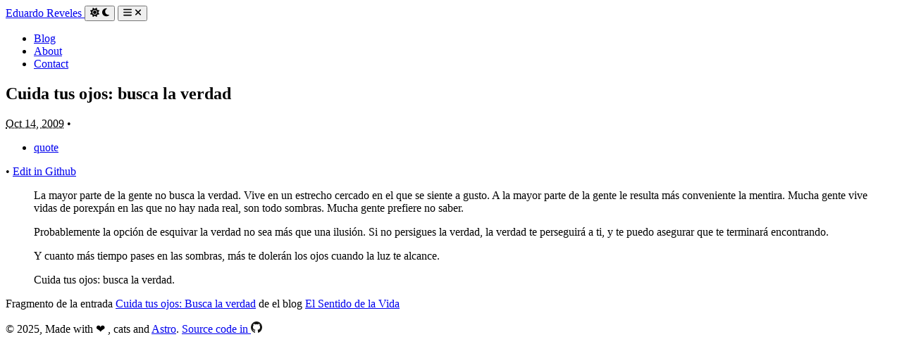

--- FILE ---
content_type: application/javascript; charset=utf-8
request_url: https://www.osiux.ws/_astro/ClientRouter.astro_astro_type_script_index_0_lang.DAJUkfHi.js
body_size: 4223
content:
import{i as W,a as j}from"./index.E2NZU3JX.js";const y="data-astro-transition-persist",V=["data-astro-transition","data-astro-transition-fallback"],x=new Set;function F(t){const e=t.src?new URL(t.src,location.href).href:t.textContent;return x.has(e)?!0:(x.add(e),!1)}function K(t){for(const e of t.scripts)!e.hasAttribute("data-astro-rerun")&&F(e)&&(e.dataset.astroExec="")}function G(t){const e=document.documentElement,n=[...e.attributes].filter(({name:o})=>(e.removeAttribute(o),V.includes(o)));[...t.documentElement.attributes,...n].forEach(({name:o,value:r})=>e.setAttribute(o,r))}function z(t){for(const e of Array.from(document.head.children)){const n=Z(e,t);n?n.remove():e.remove()}document.head.append(...t.head.children)}function J(t,e){e.replaceWith(t);for(const n of e.querySelectorAll(`[${y}]`)){const o=n.getAttribute(y),r=t.querySelector(`[${y}="${o}"]`);r&&(r.replaceWith(n),r.localName==="astro-island"&&tt(n)&&!et(n,r)&&(n.setAttribute("ssr",""),n.setAttribute("props",r.getAttribute("props"))))}_(t)}function _(t){t.querySelectorAll("template[shadowrootmode]").forEach(e=>{const n=e.getAttribute("shadowrootmode"),o=e.parentNode;if((n==="closed"||n==="open")&&o instanceof HTMLElement){if(o.shadowRoot){e.remove();return}const r=o.attachShadow({mode:n});r.appendChild(e.content),e.remove(),_(r)}})}const Q=()=>{const t=document.activeElement;if(t?.closest(`[${y}]`)){if(t instanceof HTMLInputElement||t instanceof HTMLTextAreaElement){const e=t.selectionStart,n=t.selectionEnd;return()=>E({activeElement:t,start:e,end:n})}return()=>E({activeElement:t})}else return()=>E({activeElement:null})},E=({activeElement:t,start:e,end:n})=>{t&&(t.focus(),(t instanceof HTMLInputElement||t instanceof HTMLTextAreaElement)&&(typeof e=="number"&&(t.selectionStart=e),typeof n=="number"&&(t.selectionEnd=n)))},Z=(t,e)=>{const n=t.getAttribute(y),o=n&&e.head.querySelector(`[${y}="${n}"]`);if(o)return o;if(t.matches("link[rel=stylesheet]")){const r=t.getAttribute("href");return e.head.querySelector(`link[rel=stylesheet][href="${r}"]`)}return null},tt=t=>{const e=t.dataset.astroTransitionPersistProps;return e==null||e==="false"},et=(t,e)=>t.getAttribute("props")===e.getAttribute("props"),nt=t=>{K(t),G(t),z(t);const e=Q();J(t.body,document.body),e()},ot="astro:before-preparation",rt="astro:after-preparation",it="astro:before-swap",st="astro:after-swap",at=t=>document.dispatchEvent(new Event(t));class X extends Event{from;to;direction;navigationType;sourceElement;info;newDocument;signal;constructor(e,n,o,r,i,u,a,c,d,l){super(e,n),this.from=o,this.to=r,this.direction=i,this.navigationType=u,this.sourceElement=a,this.info=c,this.newDocument=d,this.signal=l,Object.defineProperties(this,{from:{enumerable:!0},to:{enumerable:!0,writable:!0},direction:{enumerable:!0,writable:!0},navigationType:{enumerable:!0},sourceElement:{enumerable:!0},info:{enumerable:!0},newDocument:{enumerable:!0,writable:!0},signal:{enumerable:!0}})}}class ct extends X{formData;loader;constructor(e,n,o,r,i,u,a,c,d,l){super(ot,{cancelable:!0},e,n,o,r,i,u,a,c),this.formData=d,this.loader=l.bind(this,this),Object.defineProperties(this,{formData:{enumerable:!0},loader:{enumerable:!0,writable:!0}})}}class lt extends X{direction;viewTransition;swap;constructor(e,n){super(it,void 0,e.from,e.to,e.direction,e.navigationType,e.sourceElement,e.info,e.newDocument,e.signal),this.direction=e.direction,this.viewTransition=n,this.swap=()=>nt(this.newDocument),Object.defineProperties(this,{direction:{enumerable:!0},viewTransition:{enumerable:!0},swap:{enumerable:!0,writable:!0}})}}async function ut(t,e,n,o,r,i,u,a,c){const d=new ct(t,e,n,o,r,i,window.document,u,a,c);return document.dispatchEvent(d)&&(await d.loader(),d.defaultPrevented||(at(rt),d.navigationType!=="traverse"&&R({scrollX,scrollY}))),d}async function dt(t,e,n){const o=new lt(t,e);return document.dispatchEvent(o),n&&await n(),o.swap(),o}const R=t=>{history.state&&(history.scrollRestoration="manual",history.replaceState({...history.state,...t},""))},L=!!document.startViewTransition,k=()=>!!document.querySelector('[name="astro-view-transitions-enabled"]'),Y=(t,e)=>t.pathname===e.pathname&&t.search===e.search;let m,b,v;const C=t=>document.dispatchEvent(new Event(t)),q=()=>C("astro:page-load"),ft=()=>{let t=document.createElement("div");t.setAttribute("aria-live","assertive"),t.setAttribute("aria-atomic","true"),t.className="astro-route-announcer",document.body.append(t),setTimeout(()=>{let e=document.title||document.querySelector("h1")?.textContent||location.pathname;t.textContent=e},60)},D="data-astro-transition-persist",P="data-astro-transition",S="data-astro-transition-fallback";let I,T=0;history.state?(T=history.state.index,scrollTo({left:history.state.scrollX,top:history.state.scrollY})):k()&&(history.replaceState({index:T,scrollX,scrollY},""),history.scrollRestoration="manual");async function mt(t,e){try{const n=new Headers(e?.headers);for(const[a,c]of Object.entries(W))n.set(a,c);const o=await fetch(t,{...e,headers:n}),i=(o.headers.get("content-type")??"").split(";",1)[0].trim();return i!=="text/html"&&i!=="application/xhtml+xml"?null:{html:await o.text(),redirected:o.redirected?o.url:void 0,mediaType:i}}catch{return null}}function $(){const t=document.querySelector('[name="astro-view-transitions-fallback"]');return t?t.getAttribute("content"):"animate"}function ht(){let t=Promise.resolve(),e=!1;for(const n of document.getElementsByTagName("script"))n.dataset.astroExec===void 0&&n.getAttribute("type")==="module"&&(e=n.getAttribute("src")===null);e&&document.body.insertAdjacentHTML("beforeend",'<script type="module" src="data:application/javascript,"/>');for(const n of document.getElementsByTagName("script")){if(n.dataset.astroExec==="")continue;const o=n.getAttribute("type");if(o&&o!=="module"&&o!=="text/javascript")continue;const r=document.createElement("script");r.innerHTML=n.innerHTML;for(const i of n.attributes){if(i.name==="src"){const u=new Promise(a=>{r.onload=r.onerror=a});t=t.then(()=>u)}r.setAttribute(i.name,i.value)}r.dataset.astroExec="",n.replaceWith(r)}return t}const B=(t,e,n,o,r)=>{const i=Y(e,t),u=document.title;document.title=o;let a=!1;if(t.href!==location.href&&!r)if(n.history==="replace"){const c=history.state;history.replaceState({...n.state,index:c.index,scrollX:c.scrollX,scrollY:c.scrollY},"",t.href)}else history.pushState({...n.state,index:++T,scrollX:0,scrollY:0},"",t.href);if(document.title=u,v=t,i||(scrollTo({left:0,top:0,behavior:"instant"}),a=!0),r)scrollTo(r.scrollX,r.scrollY);else{if(t.hash){history.scrollRestoration="auto";const c=history.state;location.href=t.href,history.state||(history.replaceState(c,""),i&&window.dispatchEvent(new PopStateEvent("popstate")))}else a||scrollTo({left:0,top:0,behavior:"instant"});history.scrollRestoration="manual"}};function wt(t){const e=[];for(const n of t.querySelectorAll("head link[rel=stylesheet]"))if(!document.querySelector(`[${D}="${n.getAttribute(D)}"], link[rel=stylesheet][href="${n.getAttribute("href")}"]`)){const o=document.createElement("link");o.setAttribute("rel","preload"),o.setAttribute("as","style"),o.setAttribute("href",n.getAttribute("href")),e.push(new Promise(r=>{["load","error"].forEach(i=>o.addEventListener(i,r)),document.head.append(o)}))}return e}async function N(t,e,n,o,r){async function i(d){function l(f){const w=f.effect;return!w||!(w instanceof KeyframeEffect)||!w.target?!1:window.getComputedStyle(w.target,w.pseudoElement).animationIterationCount==="infinite"}const s=document.getAnimations();document.documentElement.setAttribute(S,d);const g=document.getAnimations().filter(f=>!s.includes(f)&&!l(f));return Promise.allSettled(g.map(f=>f.finished))}const u=async()=>{if(r==="animate"&&!n.transitionSkipped&&!t.signal.aborted)try{await i("old")}catch{}},a=document.title,c=await dt(t,n.viewTransition,u);B(c.to,c.from,e,a,o),C(st),r==="animate"&&(!n.transitionSkipped&&!c.signal.aborted?i("new").finally(()=>n.viewTransitionFinished()):n.viewTransitionFinished())}function pt(){return m?.controller.abort(),m={controller:new AbortController}}async function U(t,e,n,o,r){const i=pt();if(!k()||location.origin!==n.origin){i===m&&(m=void 0),location.href=n.href;return}const u=r?"traverse":o.history==="replace"?"replace":"push";if(u!=="traverse"&&R({scrollX,scrollY}),Y(e,n)&&!o.formData&&(t!=="back"&&n.hash||t==="back"&&e.hash)){B(n,e,o,document.title,r),i===m&&(m=void 0);return}const a=await ut(e,n,t,u,o.sourceElement,o.info,i.controller.signal,o.formData,c);if(a.defaultPrevented||a.signal.aborted){i===m&&(m=void 0),a.signal.aborted||(location.href=n.href);return}async function c(s){const h=s.to.href,g={signal:s.signal};if(s.formData){g.method="POST";const p=s.sourceElement instanceof HTMLFormElement?s.sourceElement:s.sourceElement instanceof HTMLElement&&"form"in s.sourceElement?s.sourceElement.form:s.sourceElement?.closest("form");g.body=e!==void 0&&Reflect.get(HTMLFormElement.prototype,"attributes",p).getNamedItem("enctype")?.value==="application/x-www-form-urlencoded"?new URLSearchParams(s.formData):s.formData}const f=await mt(h,g);if(f===null){s.preventDefault();return}if(f.redirected){const p=new URL(f.redirected);if(p.origin!==s.to.origin){s.preventDefault();return}s.to=p}if(I??=new DOMParser,s.newDocument=I.parseFromString(f.html,f.mediaType),s.newDocument.querySelectorAll("noscript").forEach(p=>p.remove()),!s.newDocument.querySelector('[name="astro-view-transitions-enabled"]')&&!s.formData){s.preventDefault();return}const w=wt(s.newDocument);w.length&&!s.signal.aborted&&await Promise.all(w)}async function d(){if(b&&b.viewTransition){try{b.viewTransition.skipTransition()}catch{}try{await b.viewTransition.updateCallbackDone}catch{}}return b={transitionSkipped:!1}}const l=await d();if(a.signal.aborted){i===m&&(m=void 0);return}if(document.documentElement.setAttribute(P,a.direction),L)l.viewTransition=document.startViewTransition(async()=>await N(a,o,l,r));else{const s=(async()=>{await Promise.resolve(),await N(a,o,l,r,$())})();l.viewTransition={updateCallbackDone:s,ready:s,finished:new Promise(h=>l.viewTransitionFinished=h),skipTransition:()=>{l.transitionSkipped=!0,document.documentElement.removeAttribute(S)},types:new Set}}l.viewTransition?.updateCallbackDone.finally(async()=>{await ht(),q(),ft()}),l.viewTransition?.finished.finally(()=>{l.viewTransition=void 0,l===b&&(b=void 0),i===m&&(m=void 0),document.documentElement.removeAttribute(P),document.documentElement.removeAttribute(S)});try{await l.viewTransition?.updateCallbackDone}catch(s){const h=s;console.log("[astro]",h.name,h.message,h.stack)}}async function O(t,e){await U("forward",v,new URL(t,location.href),e??{})}function bt(t){if(!k()&&t.state){location.reload();return}if(t.state===null)return;const e=history.state,n=e.index,o=n>T?"forward":"back";T=n,U(o,v,new URL(location.href),{},e)}const H=()=>{history.state&&(scrollX!==history.state.scrollX||scrollY!==history.state.scrollY)&&R({scrollX,scrollY})};{if(L||$()!=="none")if(v=new URL(location.href),addEventListener("popstate",bt),addEventListener("load",q),"onscrollend"in window)addEventListener("scrollend",H);else{let t,e,n,o;const r=()=>{if(o!==history.state?.index){clearInterval(t),t=void 0;return}if(e===scrollY&&n===scrollX){clearInterval(t),t=void 0,H();return}else e=scrollY,n=scrollX};addEventListener("scroll",()=>{t===void 0&&(o=history.state?.index,e=scrollY,n=scrollX,t=window.setInterval(r,50))},{passive:!0})}for(const t of document.getElementsByTagName("script"))F(t),t.dataset.astroExec=""}let A=null;function yt(){const t=document.querySelector('[name="astro-view-transitions-fallback"]');return t?t.getAttribute("content"):"animate"}function M(t){return t.dataset.astroReload!==void 0}const gt=t=>t.button&&t.button!==0||t.metaKey||t.ctrlKey||t.altKey||t.shiftKey;(L||yt()!=="none")&&(document.addEventListener("click",t=>{let e=t.target;if(A=gt(t)?e:null,t.composed&&(e=t.composedPath()[0]),e instanceof Element&&(e=e.closest("a, area")),!(e instanceof HTMLAnchorElement)&&!(e instanceof SVGAElement)&&!(e instanceof HTMLAreaElement))return;const n=e instanceof HTMLElement?e.target:e.target.baseVal,o=e instanceof HTMLElement?e.href:e.href.baseVal,r=new URL(o,location.href).origin;M(e)||e.hasAttribute("download")||!e.href||n&&n!=="_self"||r!==location.origin||A||t.defaultPrevented||(t.preventDefault(),O(o,{history:e.dataset.astroHistory==="replace"?"replace":"auto",sourceElement:e}))}),document.addEventListener("submit",t=>{let e=t.target;const n=t.submitter,o=n&&n===A;if(A=null,e.tagName!=="FORM"||t.defaultPrevented||M(e)||o)return;const r=e,i=new FormData(r,n),u=typeof r.action=="string"?r.action:r.getAttribute("action"),a=typeof r.method=="string"?r.method:r.getAttribute("method");let c=n?.getAttribute("formaction")??u??location.pathname;const d=n?.getAttribute("formmethod")??a??"get";if(d==="dialog"||location.origin!==new URL(c,location.href).origin)return;const l={sourceElement:n??r};if(d==="get"){const s=new URLSearchParams(i),h=new URL(c);h.search=s.toString(),c=h.toString()}else l.formData=i;t.preventDefault(),O(c,l)}),j({prefetchAll:!0}));


--- FILE ---
content_type: application/javascript; charset=utf-8
request_url: https://www.osiux.ws/_astro/page.DTPp-pk-.js
body_size: -523
content:
import{a as i}from"./index.E2NZU3JX.js";i();
